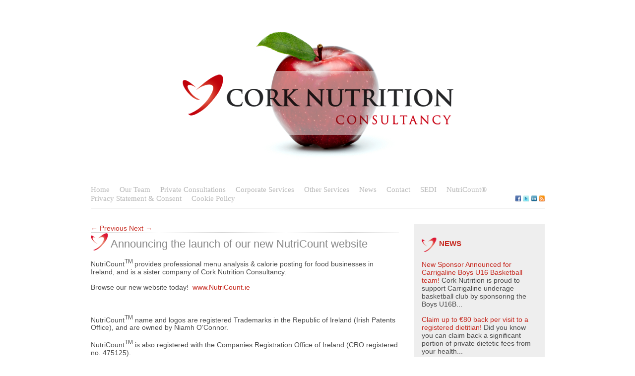

--- FILE ---
content_type: text/html; charset=UTF-8
request_url: http://corknutrition.ie/announcing-the-launch-of-our-new-nutricount-website/
body_size: 25854
content:
<!DOCTYPE html>
<!--[if IE 6]>
<html id="ie6" lang="en-GB">
<![endif]-->
<!--[if IE 7]>
<html id="ie7" lang="en-GB">
<![endif]-->
<!--[if IE 8]>
<html id="ie8" lang="en-GB">
<![endif]-->
<!--[if !(IE 6) | !(IE 7) | !(IE 8)  ]><!-->
<html lang="en-GB">
<!--<![endif]-->
<head>
<meta charset="UTF-8" />
<meta name="viewport" content="width=device-width" />
<title>Announcing the launch of our new NutriCount website | CORK NUTRITION CONSULTANCY</title>
<link rel="profile" href="http://gmpg.org/xfn/11" />
<link rel="stylesheet" type="text/css" media="all" href="http://corknutrition.ie/wp-content/themes/cnutrition/style.css" />
<link rel="pingback" href="http://corknutrition.ie/xmlrpc.php" />
<meta name='robots' content='max-image-preview:large' />
	<style>img:is([sizes="auto" i], [sizes^="auto," i]) { contain-intrinsic-size: 3000px 1500px }</style>
	<link rel="alternate" type="application/rss+xml" title="CORK NUTRITION CONSULTANCY &raquo; Feed" href="http://corknutrition.ie/feed/" />
<link rel="alternate" type="application/rss+xml" title="CORK NUTRITION CONSULTANCY &raquo; Comments Feed" href="http://corknutrition.ie/comments/feed/" />
<link rel="alternate" type="application/rss+xml" title="CORK NUTRITION CONSULTANCY &raquo; Announcing the launch of our new NutriCount website Comments Feed" href="http://corknutrition.ie/announcing-the-launch-of-our-new-nutricount-website/feed/" />
<script type="text/javascript">
/* <![CDATA[ */
window._wpemojiSettings = {"baseUrl":"https:\/\/s.w.org\/images\/core\/emoji\/16.0.1\/72x72\/","ext":".png","svgUrl":"https:\/\/s.w.org\/images\/core\/emoji\/16.0.1\/svg\/","svgExt":".svg","source":{"concatemoji":"http:\/\/corknutrition.ie\/wp-includes\/js\/wp-emoji-release.min.js?ver=e5f332f66767ab019a4f75cf9354c635"}};
/*! This file is auto-generated */
!function(s,n){var o,i,e;function c(e){try{var t={supportTests:e,timestamp:(new Date).valueOf()};sessionStorage.setItem(o,JSON.stringify(t))}catch(e){}}function p(e,t,n){e.clearRect(0,0,e.canvas.width,e.canvas.height),e.fillText(t,0,0);var t=new Uint32Array(e.getImageData(0,0,e.canvas.width,e.canvas.height).data),a=(e.clearRect(0,0,e.canvas.width,e.canvas.height),e.fillText(n,0,0),new Uint32Array(e.getImageData(0,0,e.canvas.width,e.canvas.height).data));return t.every(function(e,t){return e===a[t]})}function u(e,t){e.clearRect(0,0,e.canvas.width,e.canvas.height),e.fillText(t,0,0);for(var n=e.getImageData(16,16,1,1),a=0;a<n.data.length;a++)if(0!==n.data[a])return!1;return!0}function f(e,t,n,a){switch(t){case"flag":return n(e,"\ud83c\udff3\ufe0f\u200d\u26a7\ufe0f","\ud83c\udff3\ufe0f\u200b\u26a7\ufe0f")?!1:!n(e,"\ud83c\udde8\ud83c\uddf6","\ud83c\udde8\u200b\ud83c\uddf6")&&!n(e,"\ud83c\udff4\udb40\udc67\udb40\udc62\udb40\udc65\udb40\udc6e\udb40\udc67\udb40\udc7f","\ud83c\udff4\u200b\udb40\udc67\u200b\udb40\udc62\u200b\udb40\udc65\u200b\udb40\udc6e\u200b\udb40\udc67\u200b\udb40\udc7f");case"emoji":return!a(e,"\ud83e\udedf")}return!1}function g(e,t,n,a){var r="undefined"!=typeof WorkerGlobalScope&&self instanceof WorkerGlobalScope?new OffscreenCanvas(300,150):s.createElement("canvas"),o=r.getContext("2d",{willReadFrequently:!0}),i=(o.textBaseline="top",o.font="600 32px Arial",{});return e.forEach(function(e){i[e]=t(o,e,n,a)}),i}function t(e){var t=s.createElement("script");t.src=e,t.defer=!0,s.head.appendChild(t)}"undefined"!=typeof Promise&&(o="wpEmojiSettingsSupports",i=["flag","emoji"],n.supports={everything:!0,everythingExceptFlag:!0},e=new Promise(function(e){s.addEventListener("DOMContentLoaded",e,{once:!0})}),new Promise(function(t){var n=function(){try{var e=JSON.parse(sessionStorage.getItem(o));if("object"==typeof e&&"number"==typeof e.timestamp&&(new Date).valueOf()<e.timestamp+604800&&"object"==typeof e.supportTests)return e.supportTests}catch(e){}return null}();if(!n){if("undefined"!=typeof Worker&&"undefined"!=typeof OffscreenCanvas&&"undefined"!=typeof URL&&URL.createObjectURL&&"undefined"!=typeof Blob)try{var e="postMessage("+g.toString()+"("+[JSON.stringify(i),f.toString(),p.toString(),u.toString()].join(",")+"));",a=new Blob([e],{type:"text/javascript"}),r=new Worker(URL.createObjectURL(a),{name:"wpTestEmojiSupports"});return void(r.onmessage=function(e){c(n=e.data),r.terminate(),t(n)})}catch(e){}c(n=g(i,f,p,u))}t(n)}).then(function(e){for(var t in e)n.supports[t]=e[t],n.supports.everything=n.supports.everything&&n.supports[t],"flag"!==t&&(n.supports.everythingExceptFlag=n.supports.everythingExceptFlag&&n.supports[t]);n.supports.everythingExceptFlag=n.supports.everythingExceptFlag&&!n.supports.flag,n.DOMReady=!1,n.readyCallback=function(){n.DOMReady=!0}}).then(function(){return e}).then(function(){var e;n.supports.everything||(n.readyCallback(),(e=n.source||{}).concatemoji?t(e.concatemoji):e.wpemoji&&e.twemoji&&(t(e.twemoji),t(e.wpemoji)))}))}((window,document),window._wpemojiSettings);
/* ]]> */
</script>
<style id='wp-emoji-styles-inline-css' type='text/css'>

	img.wp-smiley, img.emoji {
		display: inline !important;
		border: none !important;
		box-shadow: none !important;
		height: 1em !important;
		width: 1em !important;
		margin: 0 0.07em !important;
		vertical-align: -0.1em !important;
		background: none !important;
		padding: 0 !important;
	}
</style>
<link rel='stylesheet' id='wp-block-library-css' href='http://corknutrition.ie/wp-includes/css/dist/block-library/style.min.css?ver=e5f332f66767ab019a4f75cf9354c635' type='text/css' media='all' />
<style id='classic-theme-styles-inline-css' type='text/css'>
/*! This file is auto-generated */
.wp-block-button__link{color:#fff;background-color:#32373c;border-radius:9999px;box-shadow:none;text-decoration:none;padding:calc(.667em + 2px) calc(1.333em + 2px);font-size:1.125em}.wp-block-file__button{background:#32373c;color:#fff;text-decoration:none}
</style>
<style id='global-styles-inline-css' type='text/css'>
:root{--wp--preset--aspect-ratio--square: 1;--wp--preset--aspect-ratio--4-3: 4/3;--wp--preset--aspect-ratio--3-4: 3/4;--wp--preset--aspect-ratio--3-2: 3/2;--wp--preset--aspect-ratio--2-3: 2/3;--wp--preset--aspect-ratio--16-9: 16/9;--wp--preset--aspect-ratio--9-16: 9/16;--wp--preset--color--black: #000000;--wp--preset--color--cyan-bluish-gray: #abb8c3;--wp--preset--color--white: #ffffff;--wp--preset--color--pale-pink: #f78da7;--wp--preset--color--vivid-red: #cf2e2e;--wp--preset--color--luminous-vivid-orange: #ff6900;--wp--preset--color--luminous-vivid-amber: #fcb900;--wp--preset--color--light-green-cyan: #7bdcb5;--wp--preset--color--vivid-green-cyan: #00d084;--wp--preset--color--pale-cyan-blue: #8ed1fc;--wp--preset--color--vivid-cyan-blue: #0693e3;--wp--preset--color--vivid-purple: #9b51e0;--wp--preset--gradient--vivid-cyan-blue-to-vivid-purple: linear-gradient(135deg,rgba(6,147,227,1) 0%,rgb(155,81,224) 100%);--wp--preset--gradient--light-green-cyan-to-vivid-green-cyan: linear-gradient(135deg,rgb(122,220,180) 0%,rgb(0,208,130) 100%);--wp--preset--gradient--luminous-vivid-amber-to-luminous-vivid-orange: linear-gradient(135deg,rgba(252,185,0,1) 0%,rgba(255,105,0,1) 100%);--wp--preset--gradient--luminous-vivid-orange-to-vivid-red: linear-gradient(135deg,rgba(255,105,0,1) 0%,rgb(207,46,46) 100%);--wp--preset--gradient--very-light-gray-to-cyan-bluish-gray: linear-gradient(135deg,rgb(238,238,238) 0%,rgb(169,184,195) 100%);--wp--preset--gradient--cool-to-warm-spectrum: linear-gradient(135deg,rgb(74,234,220) 0%,rgb(151,120,209) 20%,rgb(207,42,186) 40%,rgb(238,44,130) 60%,rgb(251,105,98) 80%,rgb(254,248,76) 100%);--wp--preset--gradient--blush-light-purple: linear-gradient(135deg,rgb(255,206,236) 0%,rgb(152,150,240) 100%);--wp--preset--gradient--blush-bordeaux: linear-gradient(135deg,rgb(254,205,165) 0%,rgb(254,45,45) 50%,rgb(107,0,62) 100%);--wp--preset--gradient--luminous-dusk: linear-gradient(135deg,rgb(255,203,112) 0%,rgb(199,81,192) 50%,rgb(65,88,208) 100%);--wp--preset--gradient--pale-ocean: linear-gradient(135deg,rgb(255,245,203) 0%,rgb(182,227,212) 50%,rgb(51,167,181) 100%);--wp--preset--gradient--electric-grass: linear-gradient(135deg,rgb(202,248,128) 0%,rgb(113,206,126) 100%);--wp--preset--gradient--midnight: linear-gradient(135deg,rgb(2,3,129) 0%,rgb(40,116,252) 100%);--wp--preset--font-size--small: 13px;--wp--preset--font-size--medium: 20px;--wp--preset--font-size--large: 36px;--wp--preset--font-size--x-large: 42px;--wp--preset--spacing--20: 0.44rem;--wp--preset--spacing--30: 0.67rem;--wp--preset--spacing--40: 1rem;--wp--preset--spacing--50: 1.5rem;--wp--preset--spacing--60: 2.25rem;--wp--preset--spacing--70: 3.38rem;--wp--preset--spacing--80: 5.06rem;--wp--preset--shadow--natural: 6px 6px 9px rgba(0, 0, 0, 0.2);--wp--preset--shadow--deep: 12px 12px 50px rgba(0, 0, 0, 0.4);--wp--preset--shadow--sharp: 6px 6px 0px rgba(0, 0, 0, 0.2);--wp--preset--shadow--outlined: 6px 6px 0px -3px rgba(255, 255, 255, 1), 6px 6px rgba(0, 0, 0, 1);--wp--preset--shadow--crisp: 6px 6px 0px rgba(0, 0, 0, 1);}:where(.is-layout-flex){gap: 0.5em;}:where(.is-layout-grid){gap: 0.5em;}body .is-layout-flex{display: flex;}.is-layout-flex{flex-wrap: wrap;align-items: center;}.is-layout-flex > :is(*, div){margin: 0;}body .is-layout-grid{display: grid;}.is-layout-grid > :is(*, div){margin: 0;}:where(.wp-block-columns.is-layout-flex){gap: 2em;}:where(.wp-block-columns.is-layout-grid){gap: 2em;}:where(.wp-block-post-template.is-layout-flex){gap: 1.25em;}:where(.wp-block-post-template.is-layout-grid){gap: 1.25em;}.has-black-color{color: var(--wp--preset--color--black) !important;}.has-cyan-bluish-gray-color{color: var(--wp--preset--color--cyan-bluish-gray) !important;}.has-white-color{color: var(--wp--preset--color--white) !important;}.has-pale-pink-color{color: var(--wp--preset--color--pale-pink) !important;}.has-vivid-red-color{color: var(--wp--preset--color--vivid-red) !important;}.has-luminous-vivid-orange-color{color: var(--wp--preset--color--luminous-vivid-orange) !important;}.has-luminous-vivid-amber-color{color: var(--wp--preset--color--luminous-vivid-amber) !important;}.has-light-green-cyan-color{color: var(--wp--preset--color--light-green-cyan) !important;}.has-vivid-green-cyan-color{color: var(--wp--preset--color--vivid-green-cyan) !important;}.has-pale-cyan-blue-color{color: var(--wp--preset--color--pale-cyan-blue) !important;}.has-vivid-cyan-blue-color{color: var(--wp--preset--color--vivid-cyan-blue) !important;}.has-vivid-purple-color{color: var(--wp--preset--color--vivid-purple) !important;}.has-black-background-color{background-color: var(--wp--preset--color--black) !important;}.has-cyan-bluish-gray-background-color{background-color: var(--wp--preset--color--cyan-bluish-gray) !important;}.has-white-background-color{background-color: var(--wp--preset--color--white) !important;}.has-pale-pink-background-color{background-color: var(--wp--preset--color--pale-pink) !important;}.has-vivid-red-background-color{background-color: var(--wp--preset--color--vivid-red) !important;}.has-luminous-vivid-orange-background-color{background-color: var(--wp--preset--color--luminous-vivid-orange) !important;}.has-luminous-vivid-amber-background-color{background-color: var(--wp--preset--color--luminous-vivid-amber) !important;}.has-light-green-cyan-background-color{background-color: var(--wp--preset--color--light-green-cyan) !important;}.has-vivid-green-cyan-background-color{background-color: var(--wp--preset--color--vivid-green-cyan) !important;}.has-pale-cyan-blue-background-color{background-color: var(--wp--preset--color--pale-cyan-blue) !important;}.has-vivid-cyan-blue-background-color{background-color: var(--wp--preset--color--vivid-cyan-blue) !important;}.has-vivid-purple-background-color{background-color: var(--wp--preset--color--vivid-purple) !important;}.has-black-border-color{border-color: var(--wp--preset--color--black) !important;}.has-cyan-bluish-gray-border-color{border-color: var(--wp--preset--color--cyan-bluish-gray) !important;}.has-white-border-color{border-color: var(--wp--preset--color--white) !important;}.has-pale-pink-border-color{border-color: var(--wp--preset--color--pale-pink) !important;}.has-vivid-red-border-color{border-color: var(--wp--preset--color--vivid-red) !important;}.has-luminous-vivid-orange-border-color{border-color: var(--wp--preset--color--luminous-vivid-orange) !important;}.has-luminous-vivid-amber-border-color{border-color: var(--wp--preset--color--luminous-vivid-amber) !important;}.has-light-green-cyan-border-color{border-color: var(--wp--preset--color--light-green-cyan) !important;}.has-vivid-green-cyan-border-color{border-color: var(--wp--preset--color--vivid-green-cyan) !important;}.has-pale-cyan-blue-border-color{border-color: var(--wp--preset--color--pale-cyan-blue) !important;}.has-vivid-cyan-blue-border-color{border-color: var(--wp--preset--color--vivid-cyan-blue) !important;}.has-vivid-purple-border-color{border-color: var(--wp--preset--color--vivid-purple) !important;}.has-vivid-cyan-blue-to-vivid-purple-gradient-background{background: var(--wp--preset--gradient--vivid-cyan-blue-to-vivid-purple) !important;}.has-light-green-cyan-to-vivid-green-cyan-gradient-background{background: var(--wp--preset--gradient--light-green-cyan-to-vivid-green-cyan) !important;}.has-luminous-vivid-amber-to-luminous-vivid-orange-gradient-background{background: var(--wp--preset--gradient--luminous-vivid-amber-to-luminous-vivid-orange) !important;}.has-luminous-vivid-orange-to-vivid-red-gradient-background{background: var(--wp--preset--gradient--luminous-vivid-orange-to-vivid-red) !important;}.has-very-light-gray-to-cyan-bluish-gray-gradient-background{background: var(--wp--preset--gradient--very-light-gray-to-cyan-bluish-gray) !important;}.has-cool-to-warm-spectrum-gradient-background{background: var(--wp--preset--gradient--cool-to-warm-spectrum) !important;}.has-blush-light-purple-gradient-background{background: var(--wp--preset--gradient--blush-light-purple) !important;}.has-blush-bordeaux-gradient-background{background: var(--wp--preset--gradient--blush-bordeaux) !important;}.has-luminous-dusk-gradient-background{background: var(--wp--preset--gradient--luminous-dusk) !important;}.has-pale-ocean-gradient-background{background: var(--wp--preset--gradient--pale-ocean) !important;}.has-electric-grass-gradient-background{background: var(--wp--preset--gradient--electric-grass) !important;}.has-midnight-gradient-background{background: var(--wp--preset--gradient--midnight) !important;}.has-small-font-size{font-size: var(--wp--preset--font-size--small) !important;}.has-medium-font-size{font-size: var(--wp--preset--font-size--medium) !important;}.has-large-font-size{font-size: var(--wp--preset--font-size--large) !important;}.has-x-large-font-size{font-size: var(--wp--preset--font-size--x-large) !important;}
:where(.wp-block-post-template.is-layout-flex){gap: 1.25em;}:where(.wp-block-post-template.is-layout-grid){gap: 1.25em;}
:where(.wp-block-columns.is-layout-flex){gap: 2em;}:where(.wp-block-columns.is-layout-grid){gap: 2em;}
:root :where(.wp-block-pullquote){font-size: 1.5em;line-height: 1.6;}
</style>
<link rel='stylesheet' id='contact-form-7-css' href='http://corknutrition.ie/wp-content/plugins/contact-form-7/includes/css/styles.css?ver=6.1.3' type='text/css' media='all' />
<link rel="https://api.w.org/" href="http://corknutrition.ie/wp-json/" /><link rel="alternate" title="JSON" type="application/json" href="http://corknutrition.ie/wp-json/wp/v2/posts/475" /><link rel="EditURI" type="application/rsd+xml" title="RSD" href="http://corknutrition.ie/xmlrpc.php?rsd" />

<link rel="canonical" href="http://corknutrition.ie/announcing-the-launch-of-our-new-nutricount-website/" />
<link rel='shortlink' href='http://corknutrition.ie/?p=475' />
<link rel="alternate" title="oEmbed (JSON)" type="application/json+oembed" href="http://corknutrition.ie/wp-json/oembed/1.0/embed?url=http%3A%2F%2Fcorknutrition.ie%2Fannouncing-the-launch-of-our-new-nutricount-website%2F" />
<link rel="alternate" title="oEmbed (XML)" type="text/xml+oembed" href="http://corknutrition.ie/wp-json/oembed/1.0/embed?url=http%3A%2F%2Fcorknutrition.ie%2Fannouncing-the-launch-of-our-new-nutricount-website%2F&#038;format=xml" />
<script type="text/javascript">

  var _gaq = _gaq || [];
  _gaq.push(['_setAccount', 'UA-32424228-1']);
  _gaq.push(['_trackPageview']);

  (function() {
    var ga = document.createElement('script'); ga.type = 'text/javascript'; ga.async = true;
    ga.src = ('https:' == document.location.protocol ? 'https://ssl' : 'http://www') + '.google-analytics.com/ga.js';
    var s = document.getElementsByTagName('script')[0]; s.parentNode.insertBefore(ga, s);
  })();

</script>

</head>

<body class="wp-singular post-template-default single single-post postid-475 single-format-standard wp-theme-cnutrition">
<div id="container">
  <div id="header">
    <img src="http://corknutrition.ie/wp-content/themes/cnutrition/images/logo.png" width="552" height="274" alt="Cork Nutrition Consultancy" title="Cork Nutrition Consultancy"/>

		<div id="menu" class="menu-main-menu-container"><ul id="menu-main-menu" class="menu"><li id="menu-item-17" class="menu-item menu-item-type-custom menu-item-object-custom menu-item-home menu-item-17"><a href="http://corknutrition.ie/">Home</a></li>
<li id="menu-item-18" class="menu-item menu-item-type-post_type menu-item-object-page menu-item-18"><a href="http://corknutrition.ie/about/">Our Team</a></li>
<li id="menu-item-22" class="menu-item menu-item-type-post_type menu-item-object-page menu-item-has-children menu-item-22"><a href="http://corknutrition.ie/private-services/">Private Consultations</a>
<ul class="sub-menu">
	<li id="menu-item-208" class="menu-item menu-item-type-post_type menu-item-object-page menu-item-208"><a href="http://corknutrition.ie/private-services/">Private Consultations</a></li>
	<li id="menu-item-186" class="menu-item menu-item-type-post_type menu-item-object-page menu-item-186"><a href="http://corknutrition.ie/private-services/fee-structure/">Consultation Fees</a></li>
</ul>
</li>
<li id="menu-item-20" class="menu-item menu-item-type-post_type menu-item-object-page menu-item-has-children menu-item-20"><a href="http://corknutrition.ie/corporate-services/">Corporate Services</a>
<ul class="sub-menu">
	<li id="menu-item-71" class="menu-item menu-item-type-post_type menu-item-object-page menu-item-71"><a href="http://corknutrition.ie/corporate-services/why-invest-in-workplace-health-promotion/">Why invest in Workplace Health Promotion?</a></li>
	<li id="menu-item-70" class="menu-item menu-item-type-post_type menu-item-object-page menu-item-70"><a href="http://corknutrition.ie/corporate-services/benefits-for-employers/">Benefits for employers</a></li>
	<li id="menu-item-69" class="menu-item menu-item-type-post_type menu-item-object-page menu-item-69"><a href="http://corknutrition.ie/corporate-services/benefits-for-employees/">Benefits for employees</a></li>
	<li id="menu-item-67" class="menu-item menu-item-type-post_type menu-item-object-page menu-item-67"><a href="http://corknutrition.ie/corporate-services/client-testimonials/">Client Testimonials</a></li>
	<li id="menu-item-66" class="menu-item menu-item-type-post_type menu-item-object-page menu-item-66"><a href="http://corknutrition.ie/corporate-services/client-list/">CLIENT LIST</a></li>
</ul>
</li>
<li id="menu-item-21" class="menu-item menu-item-type-post_type menu-item-object-page menu-item-has-children menu-item-21"><a href="http://corknutrition.ie/other-services/">Other Services</a>
<ul class="sub-menu">
	<li id="menu-item-188" class="menu-item menu-item-type-post_type menu-item-object-page menu-item-188"><a href="http://corknutrition.ie/other-services/">Other Services</a></li>
	<li id="menu-item-187" class="menu-item menu-item-type-post_type menu-item-object-page menu-item-187"><a href="http://corknutrition.ie/other-services/faqs/">FAQ&#8217;s</a></li>
	<li id="menu-item-249" class="menu-item menu-item-type-post_type menu-item-object-page menu-item-249"><a href="http://corknutrition.ie/other-services/gp-and-health-care-professionals/">GP and Health Care Professionals</a></li>
	<li id="menu-item-264" class="menu-item menu-item-type-post_type menu-item-object-page menu-item-264"><a href="http://corknutrition.ie/other-services/media-press/">Media &#038; Press</a></li>
	<li id="menu-item-276" class="menu-item menu-item-type-post_type menu-item-object-page menu-item-276"><a href="http://corknutrition.ie/other-services/documents-to-download/">Documents to Download</a></li>
</ul>
</li>
<li id="menu-item-210" class="menu-item menu-item-type-custom menu-item-object-custom menu-item-210"><a href="http://corknutrition.ie/category/news-events/">News</a></li>
<li id="menu-item-19" class="last menu-item menu-item-type-post_type menu-item-object-page menu-item-19"><a href="http://corknutrition.ie/contact/">Contact</a></li>
<li id="menu-item-111" class="menu-item menu-item-type-post_type menu-item-object-page menu-item-has-children menu-item-111"><a href="http://corknutrition.ie/sedi/">SEDI</a>
<ul class="sub-menu">
	<li id="menu-item-209" class="menu-item menu-item-type-post_type menu-item-object-page menu-item-209"><a href="http://corknutrition.ie/sedi/">SEDI</a></li>
	<li id="menu-item-117" class="menu-item menu-item-type-post_type menu-item-object-page menu-item-117"><a href="http://corknutrition.ie/sedi/sedi-members-contact-details/">SEDI Members contact details</a></li>
</ul>
</li>
<li id="menu-item-454" class="menu-item menu-item-type-post_type menu-item-object-page menu-item-454"><a href="http://corknutrition.ie/nutricount/">NutriCount®</a></li>
<li id="menu-item-738" class="menu-item menu-item-type-post_type menu-item-object-page menu-item-privacy-policy menu-item-738"><a rel="privacy-policy" href="http://corknutrition.ie/privacy-statement/">Privacy Statement &#038; Consent</a></li>
<li id="menu-item-753" class="menu-item menu-item-type-post_type menu-item-object-page menu-item-753"><a href="http://corknutrition.ie/cookie-policy/">Cookie Policy</a></li>
</ul></div>
   <!--
    <div id="menu">
    <ul>
    <li class="current-menu-item"><a href="">Home</a></li>
    <li><a href="">About</a></li>
    <li><a href="">Private Services</a></li>
    <li><a href="">Corporate Services</a></li>
    <li><a href="">Other Services</a></li>
    <li><a href="">Contact</a></li>
    </ul>
    </div>
    -->
    
    <div id="social"> <a href="http://www.facebook.com/pages/Cork-Nutrition-Consultancy/181104805324039" target="_blank"><img src="http://corknutrition.ie/wp-content/themes/cnutrition/images/fb.png" width="12" height="12" alt="Find Us On Facebook" title="Find Us On Facebook" /></a>
    <a href="http://twitter.com/#!/corknutrition" target="_blank"><img src="http://corknutrition.ie/wp-content/themes/cnutrition/images/tw.png" width="12" height="12" alt="Follow Us On Twitter" title="Follow Us On Twitter" /></a>
    <a href="http://ie.linkedin.com/pub/niamh-o-connor/14/1a0/4b7" target="_blank"><img src="http://corknutrition.ie/wp-content/themes/cnutrition/images/lin.png" width="12" height="12" alt="Find Us On LinkedIn" title="Find Us On LinkedIn" /></a>
<a href="http://corknutrition.ie/feed/"><img src="http://corknutrition.ie/wp-content/themes/cnutrition/images/rss.png" width="12" height="12" alt="RSS Feed" title="RSS Feed" /></a>
</div>
  <br class="clear"  />
  <!-- end #header --></div>


<div id="sidebar">


  
  
<h3>News</h3>

<p><a href="http://corknutrition.ie/new-sponsor-for-carrigaline-boys-u16-basketball-team/">New Sponsor Announced for Carrigaline Boys U16 Basketball team!</a>&nbsp;Cork Nutrition is proud to support Carrigaline underage basketball club by sponsoring the Boys U16B...</p><p><a href="http://corknutrition.ie/claim-up-to-e80-back-per-visit-to-a-registered-dietitian/">Claim up to €80 back per visit to a registered dietitian!</a>&nbsp;Did you know you can claim back a significant portion of private dietetic fees from your health...</p>
<p><a href="http://corknutrition.ie/category/news-events/">Read News</a></p>

    <!--<h3>Nutrition Blog</h3>-->
    
        
<!--<p><a href="http://corknutrition.wordpress.com" target="_blank">Read Blog</a></p>-->

<!-- end #sidebar1 --></div>

  <div id="main">
  
				
					<nav id="nav-single">
						<span class="nav-previous"><a href="http://corknutrition.ie/rtes-operation-transformation-cork-nutrition-supports-leader-deirdre-hosford/" rel="prev"><span class="meta-nav">&larr;</span> Previous</a></span>
						<span class="nav-next"><a href="http://corknutrition.ie/indi-launch-whats-the-difference-campaign/" rel="next">Next <span class="meta-nav">&rarr;</span></a></span>
					</nav><!-- #nav-single -->

		<h1 class="entry-title">Announcing the launch of our new NutriCount website</h1>

				<div class="entry-meta">
					</div><!-- .entry-meta -->
			<div class="entry-content">
		<p>NutriCount<sup>TM </sup>provides professional menu analysis &amp; calorie posting for food businesses in Ireland, and is a sister company of Cork Nutrition Consultancy.</p>
<p>Browse our new website today!  <a href="http://www.NutriCount.ie">www.NutriCount.ie</a></p>
<p>&nbsp;</p>
<p><a href="http://corknutrition.ie/wp-content/uploads/2012/12/NutriCount-New-Logo-Name-tagline-Oct-2012_PDF2.jpg"><img fetchpriority="high" decoding="async" class="aligncenter size-full wp-image-413" alt="NutriCount New Logo, Name &amp; tagline (Oct 2012)_PDF" src="http://corknutrition.ie/wp-content/uploads/2012/12/NutriCount-New-Logo-Name-tagline-Oct-2012_PDF2.jpg" width="258" height="251" /></a>NutriCount<sup>TM</sup> name and logos are registered Trademarks in the Republic of Ireland (Irish Patents Office), and are owned by Niamh O’Connor.</p>
<p>NutriCount<sup>TM</sup> is also registered with the Companies Registration Office of Ireland (CRO registered no. 475125).</p>
			</div><!-- .entry-content -->

	<footer class="entry-meta">
		

--- FILE ---
content_type: text/css
request_url: http://corknutrition.ie/wp-content/themes/cnutrition/style.css
body_size: 5220
content:
/*
Theme Name:  cnutrition
Author: buchanan 
Version: 1.0
*/

/* Reset 
-------------------------------------------------------------- */

html, body, h1, h2, h3, h4, h5, h6, p, ol, ul, li, dl, dt, dd, a, pre, code, address, variable, form, fieldset, blockquote {
 padding: 0;
 margin: 0;
 font-size: 100%;
 font-weight: normal;
 outline: none;
}
table { border-collapse: collapse; border-spacing: 0; }
td, th, caption { font-weight: normal; text-align: left; }
img, fieldset { border: 0; }
ol, ul { padding-left: 1.4em; list-style: none; }
blockquote:before, blockquote:after, q:before, q:after { content:''; }

body  {
	font: 100% Verdana, Arial, Helvetica, sans-serif;
	background: #FFF;
	margin: 0; 
	padding: 0;
	text-align: center; 
	color: #4a4a4a;
	font-size: 14px;
}

a {
  text-decoration: none;
  color: #c6281e;
  font-size: 1em;
}

p {
  font-size: 1em;
  margin: 15px 0;
	
}
h1 {
  font-size: 1.6em;
  color: #878787;
  background:url(images/h1.png) no-repeat left center;
  height: 35px;
  padding: 0 0 0 40px;
  margin: 0 0 10px 0;
}
h2, h3 {
  font-size: 1.2em;
  color: #c6281e;
  text-transform: uppercase;
  margin: 10px 0 10px 0;
}
h2 {
  /*background:url(images/h2.png) no-repeat left center;*/
  padding:5px 0 0 0px;
  font-size: 1.1em;
  font-weight: 600;
}
h3 {
  background:url(images/h2.png) no-repeat left center;
  height: 28px;
  padding:5px 0 0 35px;
  font-size: 1.1em;
  font-weight: 600;
}


ul {
	margin: 10px 5px;
	font-size: 1em;
}
li {
	list-style:disc;
	margin: 5px 0;
}
#container { 
	width: 915px;  
	margin: 0 auto; 
	text-align: left; 
} 
#header { 
	border-bottom: 1px solid #b8b8b8;
	margin: 52px 0 32px 0;
	padding: 0 0 10px 0;
	position: relative;
} 
#header > img {
	display: block;
    width: 552px;
	margin: 0 auto;
	
}
#social {
   position: absolute;
   right: 0;
   bottom: 10px;
}
#sidebar {
	float: right; 
	width: 223px; 
	background: #eee; 
	padding: 15px 25px 15px 16px;
}
#sidebar ul {
    list-style-type: none !important;
    margin-bottom: 0;
    margin-left: -20px;
    margin-right: 0;
    margin-top: 10px;
	list-style-image: none;
}
#sidebar li {
    margin-bottom: 10px;
	list-style-type: none !important;
    margin-left: 0;
    margin-right: 0;
    margin-top: 10px;
    text-align: justify;
	list-style-image: none;
}
#main { 
    margin: 0 265px 0 0;
    padding: 0 30px 0 0;
    position: relative;
} 
#main img {
  float: right; 
  padding: 55px 20px 55px 40px;
	display: block;

}
#footer { 
    border-top: 1px solid #b8b8b8;
} 

#footer div {
    float: left;	
}
#footer div#logos {
    width: 200px;	
}
div#logos img {
	padding: 10px 5px;
}
#footer div#footermenu {
	width: 430px;
	padding: 10px 0 0 0;
}
#footer div#diet {
    width: 260px;
	background: url(images/irishdiet.png) no-repeat right center;
	height: 41px;
	float: right;
}
#footer div#diet p {
    color: #b8b8b8;
	font-size: .55em;
	padding: 0 0 10px 0;
}


.fltrt { 
	float: right;
	margin-left: 8px;
}
.fltlft { 
	float: left;
	margin-right: 8px;
}
.clear { 
	clear:both;
    height:0;
    font-size: 1px;
    line-height: 0px;
}

/*menus*/
#menu {
  margin: 47px 0 0 0;	
}


#menu ul, #footermenu ul {
   list-style-type: none;
   padding: 0;
   margin: 0;
}
#menu ul li, #footermenu ul li {
   display: block;
   float: left;
   margin: 0 20px 0 0;
}
#menu ul li {
  position: relative;
}
#menu ul ul {
     display: none; 
     background-color: #FFF;
     border: 1px solid #b8b8b8;
     float: left;
     margin: 0;
     position: absolute;
     top: 1.5em;
     left: 0;
     z-index: 99999;
     width: 250px;
     padding: 0 0 0 5px;
}
#menu ul ul li {
     float: none;
     margin: 8px 0;
}
#menu ul li:hover ul {
     display: block;	
}
#footermenu ul li {
   margin: 0;	
}
#menu ul li a, #footermenu ul li a {
   color: #b8b8b8;
   font-family:"Palatino Linotype", "Book Antiqua", Palatino, serif;
   font-size: 1.1em;
}
#footermenu ul li a {
   font-size: .75em;	
}
#footermenu ul li span {
   color: #b8b8b8;
   font-family:"Palatino Linotype", "Book Antiqua", Palatino, serif;
   font-size: .75em;	
}
#footermenu ul li.last span {
   display: none;	
}
#menu ul li.current-menu-item > a, #menu ul li:hover > a {
   color: #c00206;	
}
#footermenu ul li:hover a {
   text-decoration: underline;	
}

/* --- table colors in #main ----------------------------------------------------------------------- */

.light table  	{ background: url('images/light_boldline.png') top left repeat-x;margin:10px 0;width:100%; }
.light th 		{ background: url('images/light_line.png') bottom left repeat-x; color: #333333;background-color:#efefef;}
.light td 		{ background: url('images/light_line.png') bottom left repeat-x;padding:10px 5px; }
.dark #main table	{ background: url('images/dark_boldline.png') top left repeat-x; }
.dark #main th		{ background: url('images/dark_line.png') bottom left repeat-x;  color: #FFFFFF;}
.dark #main td		{ background: url('images/dark_line.png') bottom left repeat-x; }
         
#main .normal-img {
	float:none;
	padding: 0;
}
.ngg-galleryoverview {
    clear: none !important;
}

.ngg-galleryoverview img {
    float: none !important;
	padding: 0 !important;
}
.entry-title {
	height:auto;
	border-top:1px dotted #ccc;
	padding-top: 10px;
}